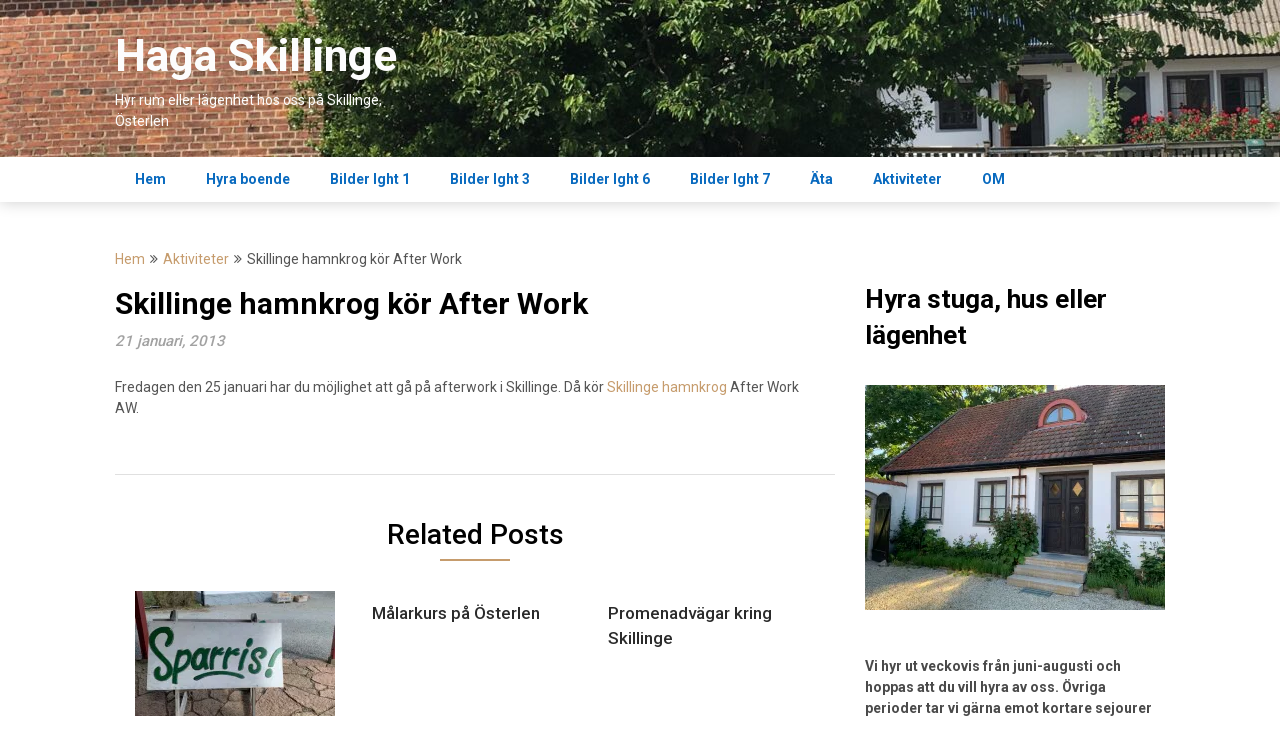

--- FILE ---
content_type: text/html; charset=UTF-8
request_url: http://hagaskillinge.se/2013/skillinge-hamnkrog-kor-after-work/
body_size: 17096
content:
<!DOCTYPE html>
<html lang="sv-SE">
<head>
	<meta charset="UTF-8">
	<meta name="viewport" content="width=device-width, initial-scale=1">
	<link rel="profile" href="http://gmpg.org/xfn/11">
	<link rel="pingback" href="http://hagaskillinge.se/xmlrpc.php">
	<title>Skillinge hamnkrog kör After Work &#8211; Haga Skillinge</title>
<meta name='robots' content='max-image-preview:large' />
<link rel='dns-prefetch' href='//stats.wp.com' />
<link rel='dns-prefetch' href='//fonts.googleapis.com' />
<link rel='dns-prefetch' href='//www.googletagmanager.com' />
<link rel='preconnect' href='//i0.wp.com' />
<link rel='preconnect' href='//c0.wp.com' />
<link rel="alternate" type="application/rss+xml" title="Haga Skillinge &raquo; Webbflöde" href="https://hagaskillinge.se/feed/" />
<link rel="alternate" type="application/rss+xml" title="Haga Skillinge &raquo; Kommentarsflöde" href="https://hagaskillinge.se/comments/feed/" />
<link rel="alternate" title="oEmbed (JSON)" type="application/json+oembed" href="https://hagaskillinge.se/wp-json/oembed/1.0/embed?url=https%3A%2F%2Fhagaskillinge.se%2F2013%2Fskillinge-hamnkrog-kor-after-work%2F" />
<link rel="alternate" title="oEmbed (XML)" type="text/xml+oembed" href="https://hagaskillinge.se/wp-json/oembed/1.0/embed?url=https%3A%2F%2Fhagaskillinge.se%2F2013%2Fskillinge-hamnkrog-kor-after-work%2F&#038;format=xml" />
<style id='wp-img-auto-sizes-contain-inline-css' type='text/css'>
img:is([sizes=auto i],[sizes^="auto," i]){contain-intrinsic-size:3000px 1500px}
/*# sourceURL=wp-img-auto-sizes-contain-inline-css */
</style>
<style id='wp-emoji-styles-inline-css' type='text/css'>

	img.wp-smiley, img.emoji {
		display: inline !important;
		border: none !important;
		box-shadow: none !important;
		height: 1em !important;
		width: 1em !important;
		margin: 0 0.07em !important;
		vertical-align: -0.1em !important;
		background: none !important;
		padding: 0 !important;
	}
/*# sourceURL=wp-emoji-styles-inline-css */
</style>
<style id='wp-block-library-inline-css' type='text/css'>
:root{--wp-block-synced-color:#7a00df;--wp-block-synced-color--rgb:122,0,223;--wp-bound-block-color:var(--wp-block-synced-color);--wp-editor-canvas-background:#ddd;--wp-admin-theme-color:#007cba;--wp-admin-theme-color--rgb:0,124,186;--wp-admin-theme-color-darker-10:#006ba1;--wp-admin-theme-color-darker-10--rgb:0,107,160.5;--wp-admin-theme-color-darker-20:#005a87;--wp-admin-theme-color-darker-20--rgb:0,90,135;--wp-admin-border-width-focus:2px}@media (min-resolution:192dpi){:root{--wp-admin-border-width-focus:1.5px}}.wp-element-button{cursor:pointer}:root .has-very-light-gray-background-color{background-color:#eee}:root .has-very-dark-gray-background-color{background-color:#313131}:root .has-very-light-gray-color{color:#eee}:root .has-very-dark-gray-color{color:#313131}:root .has-vivid-green-cyan-to-vivid-cyan-blue-gradient-background{background:linear-gradient(135deg,#00d084,#0693e3)}:root .has-purple-crush-gradient-background{background:linear-gradient(135deg,#34e2e4,#4721fb 50%,#ab1dfe)}:root .has-hazy-dawn-gradient-background{background:linear-gradient(135deg,#faaca8,#dad0ec)}:root .has-subdued-olive-gradient-background{background:linear-gradient(135deg,#fafae1,#67a671)}:root .has-atomic-cream-gradient-background{background:linear-gradient(135deg,#fdd79a,#004a59)}:root .has-nightshade-gradient-background{background:linear-gradient(135deg,#330968,#31cdcf)}:root .has-midnight-gradient-background{background:linear-gradient(135deg,#020381,#2874fc)}:root{--wp--preset--font-size--normal:16px;--wp--preset--font-size--huge:42px}.has-regular-font-size{font-size:1em}.has-larger-font-size{font-size:2.625em}.has-normal-font-size{font-size:var(--wp--preset--font-size--normal)}.has-huge-font-size{font-size:var(--wp--preset--font-size--huge)}.has-text-align-center{text-align:center}.has-text-align-left{text-align:left}.has-text-align-right{text-align:right}.has-fit-text{white-space:nowrap!important}#end-resizable-editor-section{display:none}.aligncenter{clear:both}.items-justified-left{justify-content:flex-start}.items-justified-center{justify-content:center}.items-justified-right{justify-content:flex-end}.items-justified-space-between{justify-content:space-between}.screen-reader-text{border:0;clip-path:inset(50%);height:1px;margin:-1px;overflow:hidden;padding:0;position:absolute;width:1px;word-wrap:normal!important}.screen-reader-text:focus{background-color:#ddd;clip-path:none;color:#444;display:block;font-size:1em;height:auto;left:5px;line-height:normal;padding:15px 23px 14px;text-decoration:none;top:5px;width:auto;z-index:100000}html :where(.has-border-color){border-style:solid}html :where([style*=border-top-color]){border-top-style:solid}html :where([style*=border-right-color]){border-right-style:solid}html :where([style*=border-bottom-color]){border-bottom-style:solid}html :where([style*=border-left-color]){border-left-style:solid}html :where([style*=border-width]){border-style:solid}html :where([style*=border-top-width]){border-top-style:solid}html :where([style*=border-right-width]){border-right-style:solid}html :where([style*=border-bottom-width]){border-bottom-style:solid}html :where([style*=border-left-width]){border-left-style:solid}html :where(img[class*=wp-image-]){height:auto;max-width:100%}:where(figure){margin:0 0 1em}html :where(.is-position-sticky){--wp-admin--admin-bar--position-offset:var(--wp-admin--admin-bar--height,0px)}@media screen and (max-width:600px){html :where(.is-position-sticky){--wp-admin--admin-bar--position-offset:0px}}

/*# sourceURL=wp-block-library-inline-css */
</style><style id='wp-block-heading-inline-css' type='text/css'>
h1:where(.wp-block-heading).has-background,h2:where(.wp-block-heading).has-background,h3:where(.wp-block-heading).has-background,h4:where(.wp-block-heading).has-background,h5:where(.wp-block-heading).has-background,h6:where(.wp-block-heading).has-background{padding:1.25em 2.375em}h1.has-text-align-left[style*=writing-mode]:where([style*=vertical-lr]),h1.has-text-align-right[style*=writing-mode]:where([style*=vertical-rl]),h2.has-text-align-left[style*=writing-mode]:where([style*=vertical-lr]),h2.has-text-align-right[style*=writing-mode]:where([style*=vertical-rl]),h3.has-text-align-left[style*=writing-mode]:where([style*=vertical-lr]),h3.has-text-align-right[style*=writing-mode]:where([style*=vertical-rl]),h4.has-text-align-left[style*=writing-mode]:where([style*=vertical-lr]),h4.has-text-align-right[style*=writing-mode]:where([style*=vertical-rl]),h5.has-text-align-left[style*=writing-mode]:where([style*=vertical-lr]),h5.has-text-align-right[style*=writing-mode]:where([style*=vertical-rl]),h6.has-text-align-left[style*=writing-mode]:where([style*=vertical-lr]),h6.has-text-align-right[style*=writing-mode]:where([style*=vertical-rl]){rotate:180deg}
/*# sourceURL=https://c0.wp.com/c/6.9/wp-includes/blocks/heading/style.min.css */
</style>
<style id='wp-block-image-inline-css' type='text/css'>
.wp-block-image>a,.wp-block-image>figure>a{display:inline-block}.wp-block-image img{box-sizing:border-box;height:auto;max-width:100%;vertical-align:bottom}@media not (prefers-reduced-motion){.wp-block-image img.hide{visibility:hidden}.wp-block-image img.show{animation:show-content-image .4s}}.wp-block-image[style*=border-radius] img,.wp-block-image[style*=border-radius]>a{border-radius:inherit}.wp-block-image.has-custom-border img{box-sizing:border-box}.wp-block-image.aligncenter{text-align:center}.wp-block-image.alignfull>a,.wp-block-image.alignwide>a{width:100%}.wp-block-image.alignfull img,.wp-block-image.alignwide img{height:auto;width:100%}.wp-block-image .aligncenter,.wp-block-image .alignleft,.wp-block-image .alignright,.wp-block-image.aligncenter,.wp-block-image.alignleft,.wp-block-image.alignright{display:table}.wp-block-image .aligncenter>figcaption,.wp-block-image .alignleft>figcaption,.wp-block-image .alignright>figcaption,.wp-block-image.aligncenter>figcaption,.wp-block-image.alignleft>figcaption,.wp-block-image.alignright>figcaption{caption-side:bottom;display:table-caption}.wp-block-image .alignleft{float:left;margin:.5em 1em .5em 0}.wp-block-image .alignright{float:right;margin:.5em 0 .5em 1em}.wp-block-image .aligncenter{margin-left:auto;margin-right:auto}.wp-block-image :where(figcaption){margin-bottom:1em;margin-top:.5em}.wp-block-image.is-style-circle-mask img{border-radius:9999px}@supports ((-webkit-mask-image:none) or (mask-image:none)) or (-webkit-mask-image:none){.wp-block-image.is-style-circle-mask img{border-radius:0;-webkit-mask-image:url('data:image/svg+xml;utf8,<svg viewBox="0 0 100 100" xmlns="http://www.w3.org/2000/svg"><circle cx="50" cy="50" r="50"/></svg>');mask-image:url('data:image/svg+xml;utf8,<svg viewBox="0 0 100 100" xmlns="http://www.w3.org/2000/svg"><circle cx="50" cy="50" r="50"/></svg>');mask-mode:alpha;-webkit-mask-position:center;mask-position:center;-webkit-mask-repeat:no-repeat;mask-repeat:no-repeat;-webkit-mask-size:contain;mask-size:contain}}:root :where(.wp-block-image.is-style-rounded img,.wp-block-image .is-style-rounded img){border-radius:9999px}.wp-block-image figure{margin:0}.wp-lightbox-container{display:flex;flex-direction:column;position:relative}.wp-lightbox-container img{cursor:zoom-in}.wp-lightbox-container img:hover+button{opacity:1}.wp-lightbox-container button{align-items:center;backdrop-filter:blur(16px) saturate(180%);background-color:#5a5a5a40;border:none;border-radius:4px;cursor:zoom-in;display:flex;height:20px;justify-content:center;opacity:0;padding:0;position:absolute;right:16px;text-align:center;top:16px;width:20px;z-index:100}@media not (prefers-reduced-motion){.wp-lightbox-container button{transition:opacity .2s ease}}.wp-lightbox-container button:focus-visible{outline:3px auto #5a5a5a40;outline:3px auto -webkit-focus-ring-color;outline-offset:3px}.wp-lightbox-container button:hover{cursor:pointer;opacity:1}.wp-lightbox-container button:focus{opacity:1}.wp-lightbox-container button:focus,.wp-lightbox-container button:hover,.wp-lightbox-container button:not(:hover):not(:active):not(.has-background){background-color:#5a5a5a40;border:none}.wp-lightbox-overlay{box-sizing:border-box;cursor:zoom-out;height:100vh;left:0;overflow:hidden;position:fixed;top:0;visibility:hidden;width:100%;z-index:100000}.wp-lightbox-overlay .close-button{align-items:center;cursor:pointer;display:flex;justify-content:center;min-height:40px;min-width:40px;padding:0;position:absolute;right:calc(env(safe-area-inset-right) + 16px);top:calc(env(safe-area-inset-top) + 16px);z-index:5000000}.wp-lightbox-overlay .close-button:focus,.wp-lightbox-overlay .close-button:hover,.wp-lightbox-overlay .close-button:not(:hover):not(:active):not(.has-background){background:none;border:none}.wp-lightbox-overlay .lightbox-image-container{height:var(--wp--lightbox-container-height);left:50%;overflow:hidden;position:absolute;top:50%;transform:translate(-50%,-50%);transform-origin:top left;width:var(--wp--lightbox-container-width);z-index:9999999999}.wp-lightbox-overlay .wp-block-image{align-items:center;box-sizing:border-box;display:flex;height:100%;justify-content:center;margin:0;position:relative;transform-origin:0 0;width:100%;z-index:3000000}.wp-lightbox-overlay .wp-block-image img{height:var(--wp--lightbox-image-height);min-height:var(--wp--lightbox-image-height);min-width:var(--wp--lightbox-image-width);width:var(--wp--lightbox-image-width)}.wp-lightbox-overlay .wp-block-image figcaption{display:none}.wp-lightbox-overlay button{background:none;border:none}.wp-lightbox-overlay .scrim{background-color:#fff;height:100%;opacity:.9;position:absolute;width:100%;z-index:2000000}.wp-lightbox-overlay.active{visibility:visible}@media not (prefers-reduced-motion){.wp-lightbox-overlay.active{animation:turn-on-visibility .25s both}.wp-lightbox-overlay.active img{animation:turn-on-visibility .35s both}.wp-lightbox-overlay.show-closing-animation:not(.active){animation:turn-off-visibility .35s both}.wp-lightbox-overlay.show-closing-animation:not(.active) img{animation:turn-off-visibility .25s both}.wp-lightbox-overlay.zoom.active{animation:none;opacity:1;visibility:visible}.wp-lightbox-overlay.zoom.active .lightbox-image-container{animation:lightbox-zoom-in .4s}.wp-lightbox-overlay.zoom.active .lightbox-image-container img{animation:none}.wp-lightbox-overlay.zoom.active .scrim{animation:turn-on-visibility .4s forwards}.wp-lightbox-overlay.zoom.show-closing-animation:not(.active){animation:none}.wp-lightbox-overlay.zoom.show-closing-animation:not(.active) .lightbox-image-container{animation:lightbox-zoom-out .4s}.wp-lightbox-overlay.zoom.show-closing-animation:not(.active) .lightbox-image-container img{animation:none}.wp-lightbox-overlay.zoom.show-closing-animation:not(.active) .scrim{animation:turn-off-visibility .4s forwards}}@keyframes show-content-image{0%{visibility:hidden}99%{visibility:hidden}to{visibility:visible}}@keyframes turn-on-visibility{0%{opacity:0}to{opacity:1}}@keyframes turn-off-visibility{0%{opacity:1;visibility:visible}99%{opacity:0;visibility:visible}to{opacity:0;visibility:hidden}}@keyframes lightbox-zoom-in{0%{transform:translate(calc((-100vw + var(--wp--lightbox-scrollbar-width))/2 + var(--wp--lightbox-initial-left-position)),calc(-50vh + var(--wp--lightbox-initial-top-position))) scale(var(--wp--lightbox-scale))}to{transform:translate(-50%,-50%) scale(1)}}@keyframes lightbox-zoom-out{0%{transform:translate(-50%,-50%) scale(1);visibility:visible}99%{visibility:visible}to{transform:translate(calc((-100vw + var(--wp--lightbox-scrollbar-width))/2 + var(--wp--lightbox-initial-left-position)),calc(-50vh + var(--wp--lightbox-initial-top-position))) scale(var(--wp--lightbox-scale));visibility:hidden}}
/*# sourceURL=https://c0.wp.com/c/6.9/wp-includes/blocks/image/style.min.css */
</style>
<style id='wp-block-paragraph-inline-css' type='text/css'>
.is-small-text{font-size:.875em}.is-regular-text{font-size:1em}.is-large-text{font-size:2.25em}.is-larger-text{font-size:3em}.has-drop-cap:not(:focus):first-letter{float:left;font-size:8.4em;font-style:normal;font-weight:100;line-height:.68;margin:.05em .1em 0 0;text-transform:uppercase}body.rtl .has-drop-cap:not(:focus):first-letter{float:none;margin-left:.1em}p.has-drop-cap.has-background{overflow:hidden}:root :where(p.has-background){padding:1.25em 2.375em}:where(p.has-text-color:not(.has-link-color)) a{color:inherit}p.has-text-align-left[style*="writing-mode:vertical-lr"],p.has-text-align-right[style*="writing-mode:vertical-rl"]{rotate:180deg}
/*# sourceURL=https://c0.wp.com/c/6.9/wp-includes/blocks/paragraph/style.min.css */
</style>
<style id='global-styles-inline-css' type='text/css'>
:root{--wp--preset--aspect-ratio--square: 1;--wp--preset--aspect-ratio--4-3: 4/3;--wp--preset--aspect-ratio--3-4: 3/4;--wp--preset--aspect-ratio--3-2: 3/2;--wp--preset--aspect-ratio--2-3: 2/3;--wp--preset--aspect-ratio--16-9: 16/9;--wp--preset--aspect-ratio--9-16: 9/16;--wp--preset--color--black: #000000;--wp--preset--color--cyan-bluish-gray: #abb8c3;--wp--preset--color--white: #ffffff;--wp--preset--color--pale-pink: #f78da7;--wp--preset--color--vivid-red: #cf2e2e;--wp--preset--color--luminous-vivid-orange: #ff6900;--wp--preset--color--luminous-vivid-amber: #fcb900;--wp--preset--color--light-green-cyan: #7bdcb5;--wp--preset--color--vivid-green-cyan: #00d084;--wp--preset--color--pale-cyan-blue: #8ed1fc;--wp--preset--color--vivid-cyan-blue: #0693e3;--wp--preset--color--vivid-purple: #9b51e0;--wp--preset--gradient--vivid-cyan-blue-to-vivid-purple: linear-gradient(135deg,rgb(6,147,227) 0%,rgb(155,81,224) 100%);--wp--preset--gradient--light-green-cyan-to-vivid-green-cyan: linear-gradient(135deg,rgb(122,220,180) 0%,rgb(0,208,130) 100%);--wp--preset--gradient--luminous-vivid-amber-to-luminous-vivid-orange: linear-gradient(135deg,rgb(252,185,0) 0%,rgb(255,105,0) 100%);--wp--preset--gradient--luminous-vivid-orange-to-vivid-red: linear-gradient(135deg,rgb(255,105,0) 0%,rgb(207,46,46) 100%);--wp--preset--gradient--very-light-gray-to-cyan-bluish-gray: linear-gradient(135deg,rgb(238,238,238) 0%,rgb(169,184,195) 100%);--wp--preset--gradient--cool-to-warm-spectrum: linear-gradient(135deg,rgb(74,234,220) 0%,rgb(151,120,209) 20%,rgb(207,42,186) 40%,rgb(238,44,130) 60%,rgb(251,105,98) 80%,rgb(254,248,76) 100%);--wp--preset--gradient--blush-light-purple: linear-gradient(135deg,rgb(255,206,236) 0%,rgb(152,150,240) 100%);--wp--preset--gradient--blush-bordeaux: linear-gradient(135deg,rgb(254,205,165) 0%,rgb(254,45,45) 50%,rgb(107,0,62) 100%);--wp--preset--gradient--luminous-dusk: linear-gradient(135deg,rgb(255,203,112) 0%,rgb(199,81,192) 50%,rgb(65,88,208) 100%);--wp--preset--gradient--pale-ocean: linear-gradient(135deg,rgb(255,245,203) 0%,rgb(182,227,212) 50%,rgb(51,167,181) 100%);--wp--preset--gradient--electric-grass: linear-gradient(135deg,rgb(202,248,128) 0%,rgb(113,206,126) 100%);--wp--preset--gradient--midnight: linear-gradient(135deg,rgb(2,3,129) 0%,rgb(40,116,252) 100%);--wp--preset--font-size--small: 13px;--wp--preset--font-size--medium: 20px;--wp--preset--font-size--large: 36px;--wp--preset--font-size--x-large: 42px;--wp--preset--spacing--20: 0.44rem;--wp--preset--spacing--30: 0.67rem;--wp--preset--spacing--40: 1rem;--wp--preset--spacing--50: 1.5rem;--wp--preset--spacing--60: 2.25rem;--wp--preset--spacing--70: 3.38rem;--wp--preset--spacing--80: 5.06rem;--wp--preset--shadow--natural: 6px 6px 9px rgba(0, 0, 0, 0.2);--wp--preset--shadow--deep: 12px 12px 50px rgba(0, 0, 0, 0.4);--wp--preset--shadow--sharp: 6px 6px 0px rgba(0, 0, 0, 0.2);--wp--preset--shadow--outlined: 6px 6px 0px -3px rgb(255, 255, 255), 6px 6px rgb(0, 0, 0);--wp--preset--shadow--crisp: 6px 6px 0px rgb(0, 0, 0);}:where(.is-layout-flex){gap: 0.5em;}:where(.is-layout-grid){gap: 0.5em;}body .is-layout-flex{display: flex;}.is-layout-flex{flex-wrap: wrap;align-items: center;}.is-layout-flex > :is(*, div){margin: 0;}body .is-layout-grid{display: grid;}.is-layout-grid > :is(*, div){margin: 0;}:where(.wp-block-columns.is-layout-flex){gap: 2em;}:where(.wp-block-columns.is-layout-grid){gap: 2em;}:where(.wp-block-post-template.is-layout-flex){gap: 1.25em;}:where(.wp-block-post-template.is-layout-grid){gap: 1.25em;}.has-black-color{color: var(--wp--preset--color--black) !important;}.has-cyan-bluish-gray-color{color: var(--wp--preset--color--cyan-bluish-gray) !important;}.has-white-color{color: var(--wp--preset--color--white) !important;}.has-pale-pink-color{color: var(--wp--preset--color--pale-pink) !important;}.has-vivid-red-color{color: var(--wp--preset--color--vivid-red) !important;}.has-luminous-vivid-orange-color{color: var(--wp--preset--color--luminous-vivid-orange) !important;}.has-luminous-vivid-amber-color{color: var(--wp--preset--color--luminous-vivid-amber) !important;}.has-light-green-cyan-color{color: var(--wp--preset--color--light-green-cyan) !important;}.has-vivid-green-cyan-color{color: var(--wp--preset--color--vivid-green-cyan) !important;}.has-pale-cyan-blue-color{color: var(--wp--preset--color--pale-cyan-blue) !important;}.has-vivid-cyan-blue-color{color: var(--wp--preset--color--vivid-cyan-blue) !important;}.has-vivid-purple-color{color: var(--wp--preset--color--vivid-purple) !important;}.has-black-background-color{background-color: var(--wp--preset--color--black) !important;}.has-cyan-bluish-gray-background-color{background-color: var(--wp--preset--color--cyan-bluish-gray) !important;}.has-white-background-color{background-color: var(--wp--preset--color--white) !important;}.has-pale-pink-background-color{background-color: var(--wp--preset--color--pale-pink) !important;}.has-vivid-red-background-color{background-color: var(--wp--preset--color--vivid-red) !important;}.has-luminous-vivid-orange-background-color{background-color: var(--wp--preset--color--luminous-vivid-orange) !important;}.has-luminous-vivid-amber-background-color{background-color: var(--wp--preset--color--luminous-vivid-amber) !important;}.has-light-green-cyan-background-color{background-color: var(--wp--preset--color--light-green-cyan) !important;}.has-vivid-green-cyan-background-color{background-color: var(--wp--preset--color--vivid-green-cyan) !important;}.has-pale-cyan-blue-background-color{background-color: var(--wp--preset--color--pale-cyan-blue) !important;}.has-vivid-cyan-blue-background-color{background-color: var(--wp--preset--color--vivid-cyan-blue) !important;}.has-vivid-purple-background-color{background-color: var(--wp--preset--color--vivid-purple) !important;}.has-black-border-color{border-color: var(--wp--preset--color--black) !important;}.has-cyan-bluish-gray-border-color{border-color: var(--wp--preset--color--cyan-bluish-gray) !important;}.has-white-border-color{border-color: var(--wp--preset--color--white) !important;}.has-pale-pink-border-color{border-color: var(--wp--preset--color--pale-pink) !important;}.has-vivid-red-border-color{border-color: var(--wp--preset--color--vivid-red) !important;}.has-luminous-vivid-orange-border-color{border-color: var(--wp--preset--color--luminous-vivid-orange) !important;}.has-luminous-vivid-amber-border-color{border-color: var(--wp--preset--color--luminous-vivid-amber) !important;}.has-light-green-cyan-border-color{border-color: var(--wp--preset--color--light-green-cyan) !important;}.has-vivid-green-cyan-border-color{border-color: var(--wp--preset--color--vivid-green-cyan) !important;}.has-pale-cyan-blue-border-color{border-color: var(--wp--preset--color--pale-cyan-blue) !important;}.has-vivid-cyan-blue-border-color{border-color: var(--wp--preset--color--vivid-cyan-blue) !important;}.has-vivid-purple-border-color{border-color: var(--wp--preset--color--vivid-purple) !important;}.has-vivid-cyan-blue-to-vivid-purple-gradient-background{background: var(--wp--preset--gradient--vivid-cyan-blue-to-vivid-purple) !important;}.has-light-green-cyan-to-vivid-green-cyan-gradient-background{background: var(--wp--preset--gradient--light-green-cyan-to-vivid-green-cyan) !important;}.has-luminous-vivid-amber-to-luminous-vivid-orange-gradient-background{background: var(--wp--preset--gradient--luminous-vivid-amber-to-luminous-vivid-orange) !important;}.has-luminous-vivid-orange-to-vivid-red-gradient-background{background: var(--wp--preset--gradient--luminous-vivid-orange-to-vivid-red) !important;}.has-very-light-gray-to-cyan-bluish-gray-gradient-background{background: var(--wp--preset--gradient--very-light-gray-to-cyan-bluish-gray) !important;}.has-cool-to-warm-spectrum-gradient-background{background: var(--wp--preset--gradient--cool-to-warm-spectrum) !important;}.has-blush-light-purple-gradient-background{background: var(--wp--preset--gradient--blush-light-purple) !important;}.has-blush-bordeaux-gradient-background{background: var(--wp--preset--gradient--blush-bordeaux) !important;}.has-luminous-dusk-gradient-background{background: var(--wp--preset--gradient--luminous-dusk) !important;}.has-pale-ocean-gradient-background{background: var(--wp--preset--gradient--pale-ocean) !important;}.has-electric-grass-gradient-background{background: var(--wp--preset--gradient--electric-grass) !important;}.has-midnight-gradient-background{background: var(--wp--preset--gradient--midnight) !important;}.has-small-font-size{font-size: var(--wp--preset--font-size--small) !important;}.has-medium-font-size{font-size: var(--wp--preset--font-size--medium) !important;}.has-large-font-size{font-size: var(--wp--preset--font-size--large) !important;}.has-x-large-font-size{font-size: var(--wp--preset--font-size--x-large) !important;}
/*# sourceURL=global-styles-inline-css */
</style>

<style id='classic-theme-styles-inline-css' type='text/css'>
/*! This file is auto-generated */
.wp-block-button__link{color:#fff;background-color:#32373c;border-radius:9999px;box-shadow:none;text-decoration:none;padding:calc(.667em + 2px) calc(1.333em + 2px);font-size:1.125em}.wp-block-file__button{background:#32373c;color:#fff;text-decoration:none}
/*# sourceURL=/wp-includes/css/classic-themes.min.css */
</style>
<link rel='stylesheet' id='feather-magazine-style-css' href='http://hagaskillinge.se/wp-content/themes/feather-magazine/style.css?ver=6.9' type='text/css' media='all' />
<link rel='stylesheet' id='feather-magazine-fonts-css' href='//fonts.googleapis.com/css?family=Roboto%3A400%2C500%2C700%2C900' type='text/css' media='all' />
<script type="text/javascript" src="https://c0.wp.com/c/6.9/wp-includes/js/jquery/jquery.min.js" id="jquery-core-js"></script>
<script type="text/javascript" src="https://c0.wp.com/c/6.9/wp-includes/js/jquery/jquery-migrate.min.js" id="jquery-migrate-js"></script>
<script type="text/javascript" src="http://hagaskillinge.se/wp-content/plugins/google-analyticator/external-tracking.min.js?ver=6.5.7" id="ga-external-tracking-js"></script>
<link rel="https://api.w.org/" href="https://hagaskillinge.se/wp-json/" /><link rel="alternate" title="JSON" type="application/json" href="https://hagaskillinge.se/wp-json/wp/v2/posts/1743" /><link rel="EditURI" type="application/rsd+xml" title="RSD" href="https://hagaskillinge.se/xmlrpc.php?rsd" />
<meta name="generator" content="WordPress 6.9" />
<link rel="canonical" href="https://hagaskillinge.se/2013/skillinge-hamnkrog-kor-after-work/" />
<link rel='shortlink' href='https://hagaskillinge.se/?p=1743' />
<meta name="generator" content="Site Kit by Google 1.166.0" /><script async="" data-form-id="96ec24009178ff75" src="https://secured.sirvoy.com/widget/sirvoy.js" data-lang="sv"></script>	<style>img#wpstats{display:none}</style>
		        <style type="text/css">
        .total-comments span:after, span.sticky-post, .nav-previous a:hover, .nav-next a:hover, #commentform input#submit, #searchform input[type='submit'], .home_menu_item, .currenttext, .pagination a:hover, .readMore a, .feathermagazine-subscribe input[type='submit'], .pagination .current, .woocommerce nav.woocommerce-pagination ul li a:focus, .woocommerce nav.woocommerce-pagination ul li a:hover, .woocommerce nav.woocommerce-pagination ul li span.current, .woocommerce-product-search input[type="submit"], .woocommerce a.button, .woocommerce-page a.button, .woocommerce button.button, .woocommerce-page button.button, .woocommerce input.button, .woocommerce-page input.button, .woocommerce #respond input#submit, .woocommerce-page #respond input#submit, .woocommerce #content input.button, .woocommerce-page #content input.button, #sidebars h3.widget-title:after, .postauthor h4:after, .related-posts h3:after, .archive .postsby span:after, .comment-respond h4:after { background-color: ; }
        #tabber .inside li .meta b,footer .widget li a:hover,.fn a,.reply a,#tabber .inside li div.info .entry-title a:hover, #navigation ul ul a:hover,.single_post a, a:hover, .sidebar.c-4-12 .textwidget a, #site-footer .textwidget a, #commentform a, #tabber .inside li a, .copyrights a:hover, a, .sidebar.c-4-12 a:hover, .top a:hover, footer .tagcloud a:hover,.sticky-text{ color: ; }
        .corner { border-color: transparent transparent ; transparent;}
        #navigation ul li.current-menu-item a, .woocommerce nav.woocommerce-pagination ul li span.current, .woocommerce-page nav.woocommerce-pagination ul li span.current, .woocommerce #content nav.woocommerce-pagination ul li span.current, .woocommerce-page #content nav.woocommerce-pagination ul li span.current, .woocommerce nav.woocommerce-pagination ul li a:hover, .woocommerce-page nav.woocommerce-pagination ul li a:hover, .woocommerce #content nav.woocommerce-pagination ul li a:hover, .woocommerce-page #content nav.woocommerce-pagination ul li a:hover, .woocommerce nav.woocommerce-pagination ul li a:focus, .woocommerce-page nav.woocommerce-pagination ul li a:focus, .woocommerce #content nav.woocommerce-pagination ul li a:focus, .woocommerce-page #content nav.woocommerce-pagination ul li a:focus, .pagination .current, .tagcloud a { border-color: ; }
        #site-header { background-color: #dd9933 !important; }
        .primary-navigation, #navigation ul ul li, #navigation.mobile-menu-wrapper { background-color: ; }
        a#pull, #navigation .menu a, #navigation .menu a:hover, #navigation .menu .fa > a, #navigation .menu .fa > a, #navigation .toggle-caret { color: #096abf }
        #sidebars .widget h3, #sidebars .widget h3 a, #sidebars h3 { color: ; }
        #sidebars .widget a, #sidebars a, #sidebars li a { color: ; }
        #sidebars .widget, #sidebars, #sidebars .widget li { color: ; }
        .post.excerpt .post-content, .pagination a, .pagination2, .pagination .dots { color: ; }
        .post.excerpt h2.title a { color: ; }
        .pagination a, .pagination2, .pagination .dots { border-color: ; }
        span.entry-meta{ color: ; }
        .article h1, .article h2, .article h3, .article h4, .article h5, .article h6, .total-comments, .article th{ color: ; }
        .article, .article p, .related-posts .title, .breadcrumb, .article #commentform textarea  { color: ; }
        .article a, .breadcrumb a, #commentform a { color: ; }
        #commentform input#submit, #commentform input#submit:hover{ background: ; }
        .post-date-feather, .comment time { color: ; }
        .footer-widgets #searchform input[type='submit'],  .footer-widgets #searchform input[type='submit']:hover{ background: ; }
        .footer-widgets h3:after{ background: ; }
        .footer-widgets h3{ color: ; }
        .footer-widgets .widget li, .footer-widgets .widget, #copyright-note{ color: ; }
        footer .widget a, #copyright-note a, #copyright-note a:hover, footer .widget a:hover, footer .widget li a:hover{ color: ; }
        </style>
        	<style type="text/css">
		#site-header {
			background-image: url(http://media.hagaskillinge.se/2019/08/cropped-IMG_3893-1.jpg) !important;
		    background-size: cover;
		}

		.site-branding .site-title,
	.site-branding .site-description,
	.site-branding .site-title a,
	.site-branding .site-title a:hover {
		color: #fcfcfc;
	}
	.site-branding .site-title:after {
		background: #fcfcfc;
	}
		</style>
	<link rel="icon" href="https://i0.wp.com/media.hagaskillinge.se/2023/02/logga-hagaskillinge.jpg?fit=32%2C32" sizes="32x32" />
<link rel="icon" href="https://i0.wp.com/media.hagaskillinge.se/2023/02/logga-hagaskillinge.jpg?fit=180%2C180" sizes="192x192" />
<link rel="apple-touch-icon" href="https://i0.wp.com/media.hagaskillinge.se/2023/02/logga-hagaskillinge.jpg?fit=180%2C180" />
<meta name="msapplication-TileImage" content="https://i0.wp.com/media.hagaskillinge.se/2023/02/logga-hagaskillinge.jpg?fit=180%2C180" />
<!-- Google Analytics Tracking by Google Analyticator 6.5.7 -->
<script type="text/javascript">
    var analyticsFileTypes = [];
    var analyticsSnippet = 'enabled';
    var analyticsEventTracking = 'enabled';
</script>
<script type="text/javascript">
	var _gaq = _gaq || [];
  
	_gaq.push(['_setAccount', 'UA-XXXXXXXX-X']);
    _gaq.push(['_addDevId', 'i9k95']); // Google Analyticator App ID with Google
	_gaq.push(['_trackPageview']);

	(function() {
		var ga = document.createElement('script'); ga.type = 'text/javascript'; ga.async = true;
		                ga.src = ('https:' == document.location.protocol ? 'https://ssl' : 'http://www') + '.google-analytics.com/ga.js';
		                var s = document.getElementsByTagName('script')[0]; s.parentNode.insertBefore(ga, s);
	})();
</script>
</head>

<body class="wp-singular post-template-default single single-post postid-1743 single-format-standard wp-theme-feather-magazine">
	    <div class="main-container">
		<a class="skip-link screen-reader-text" href="#content">Hoppa till innehåll</a>
		<header id="site-header" role="banner">
			<div class="container clear">
				<div class="site-branding">
																	    <h2 id="logo" class="site-title" itemprop="headline">
								<a href="https://hagaskillinge.se">Haga Skillinge</a>
							</h2><!-- END #logo -->
							<div class="site-description">Hyr rum eller lägenhet hos oss på Skillinge, Österlen</div>
															</div><!-- .site-branding -->
							</div>
			<div class="primary-navigation">
				<a href="#" id="pull" class="toggle-mobile-menu">Meny</a>
				<div class="container clear">
					<nav id="navigation" class="primary-navigation mobile-menu-wrapper" role="navigation">
													<ul id="menu-start" class="menu clearfix"><li id="menu-item-2638" class="menu-item menu-item-type-custom menu-item-object-custom menu-item-2638"><a href="http://hagaskillinge.se">Hem</a></li>
<li id="menu-item-2642" class="menu-item menu-item-type-post_type menu-item-object-page menu-item-2642"><a href="https://hagaskillinge.se/hyra-boende/">Hyra boende</a></li>
<li id="menu-item-3329" class="menu-item menu-item-type-post_type menu-item-object-page menu-item-3329"><a href="https://hagaskillinge.se/bilder-lght-1/">Bilder lght 1</a></li>
<li id="menu-item-2640" class="menu-item menu-item-type-post_type menu-item-object-page menu-item-2640"><a href="https://hagaskillinge.se/lagenhet-3/">Bilder lght 3</a></li>
<li id="menu-item-3768" class="menu-item menu-item-type-post_type menu-item-object-page menu-item-3768"><a href="https://hagaskillinge.se/bilder-lght-6/">Bilder lght 6</a></li>
<li id="menu-item-3442" class="menu-item menu-item-type-post_type menu-item-object-page menu-item-3442"><a href="https://hagaskillinge.se/bilder-lght-7/">Bilder lght 7</a></li>
<li id="menu-item-3056" class="menu-item menu-item-type-post_type menu-item-object-page menu-item-3056"><a href="https://hagaskillinge.se/ata-och-fika/">Äta</a></li>
<li id="menu-item-3095" class="menu-item menu-item-type-post_type menu-item-object-page menu-item-3095"><a href="https://hagaskillinge.se/aktiviteter-i-och-runt-skillinge/">Aktiviteter</a></li>
<li id="menu-item-2641" class="menu-item menu-item-type-post_type menu-item-object-page menu-item-2641"><a href="https://hagaskillinge.se/kontakta-oss/">OM</a></li>
</ul>											</nav><!-- #site-navigation -->
				</div>
			</div>
		</header><!-- #masthead -->

<div id="page" class="single">
	<div class="content">
		<!-- Start Article -->
				<div class="breadcrumb"><span class="root"><a  href="https://hagaskillinge.se">Hem</a></span><span><i class="feather-icon icon-angle-double-right"></i></span><span><a href="https://hagaskillinge.se/category/aktiviteter/" >Aktiviteter</a></span><span><i class="feather-icon icon-angle-double-right"></i></span><span><span>Skillinge hamnkrog kör After Work</span></span></div>
				<article class="article">		
						<div id="post-1743" class="post post-1743 type-post status-publish format-standard hentry category-aktiviteter category-mat-och-atbart category-skillinge">
				<div class="single_post">

					<header>

						<!-- Start Title -->
						<h1 class="title single-title">Skillinge hamnkrog kör After Work</h1>
						<!-- End Title -->
						<div class="post-date-feather">21 januari, 2013</div>

					</header>
					<!-- Start Content -->
					<div id="content" class="post-single-content box mark-links">
						<p>Fredagen den 25 januari har du möjlighet att gå på afterwork i Skillinge. Då kör <a title="Skillinge hamnkrog" href="http://skillingehamnkrog.nu/" target="_blank">Skillinge hamnkrog</a> After Work AW.</p>
																		<!-- Start Tags -->
						<div class="tags"></div>
						<!-- End Tags -->
											</div><!-- End Content -->
						
					<!-- Start Related Posts -->
					<div class="related-posts"><div class="postauthor-top"><h3>Related Posts</h3></div>								<article class="post excerpt  ">
																		<a href="https://hagaskillinge.se/2022/sparrissasong-igang/" title="Sparrissäsong igång" id="featured-thumbnail">
										<div class="featured-thumbnail">
											<img width="200" height="125" src="https://i0.wp.com/media.hagaskillinge.se/2022/04/sparrisskylt-scaled-e1649600107178.jpg?resize=200%2C125" class="attachment-feather-magazine-related size-feather-magazine-related wp-post-image" alt="" title="" decoding="async" data-attachment-id="2987" data-permalink="https://hagaskillinge.se/2022/sparrissasong-igang/sparrisskylt/" data-orig-file="https://i0.wp.com/media.hagaskillinge.se/2022/04/sparrisskylt-scaled-e1649600107178.jpg?fit=750%2C1000" data-orig-size="750,1000" data-comments-opened="1" data-image-meta="{&quot;aperture&quot;:&quot;0&quot;,&quot;credit&quot;:&quot;&quot;,&quot;camera&quot;:&quot;&quot;,&quot;caption&quot;:&quot;&quot;,&quot;created_timestamp&quot;:&quot;0&quot;,&quot;copyright&quot;:&quot;&quot;,&quot;focal_length&quot;:&quot;0&quot;,&quot;iso&quot;:&quot;0&quot;,&quot;shutter_speed&quot;:&quot;0&quot;,&quot;title&quot;:&quot;&quot;,&quot;orientation&quot;:&quot;0&quot;}" data-image-title="sparrisskylt" data-image-description="" data-image-caption="&lt;p&gt;Sparris &amp;#8211; skylt sparrisgården&lt;/p&gt;
" data-medium-file="https://i0.wp.com/media.hagaskillinge.se/2022/04/sparrisskylt-scaled-e1649600107178.jpg?fit=225%2C300" data-large-file="https://i0.wp.com/media.hagaskillinge.se/2022/04/sparrisskylt-scaled-e1649600107178.jpg?fit=678%2C904" />																					</div>
										<header>
											<h4 class="title front-view-title">Sparrissäsong igång</h4>
										</header>
									</a>
																	</article><!--.post.excerpt-->
																								<article class="post excerpt  ">
																		<a href="https://hagaskillinge.se/2012/malarkurs-pa-osterlen/" title="Målarkurs på Österlen" id="featured-thumbnail">
										
										<header>
											<h4 class="title front-view-title">Målarkurs på Österlen</h4>
										</header>
									</a>
																	</article><!--.post.excerpt-->
																								<article class="post excerpt  last">
																		<a href="https://hagaskillinge.se/2012/promenadvagar-kring-skillinge/" title="Promenadvägar kring Skillinge" id="featured-thumbnail">
										
										<header>
											<h4 class="title front-view-title">Promenadvägar kring Skillinge</h4>
										</header>
									</a>
																	</article><!--.post.excerpt-->
																</div>								<!-- End Related Posts -->
								  
																<!-- Start Author Box -->
								<div class="postauthor">
									<h4>Om författaren</h4>
									<img alt='' src='https://secure.gravatar.com/avatar/886909ef2746cd17a954d9d25c7fcc61cd0fcf75c0b8d785114f70418651ef68?s=85&#038;d=mm&#038;r=g' srcset='https://secure.gravatar.com/avatar/886909ef2746cd17a954d9d25c7fcc61cd0fcf75c0b8d785114f70418651ef68?s=170&#038;d=mm&#038;r=g 2x' class='avatar avatar-85 photo' height='85' width='85' decoding='async'/>									<h5>kinnajonsson</h5>
									<p></p>
								</div>
								<!-- End Author Box -->
								  
								
<!-- You can start editing here. -->
									</div>
						</div>
									</article>
				<!-- End Article -->
				<!-- Start Sidebar -->
				
<aside class="sidebar c-4-12">
	<div id="sidebars" class="sidebar">
		<div class="sidebar_list">
			<div id="block-4" class="widget widget_block">
<h2 class="wp-block-heading">Hyra stuga, hus eller lägenhet</h2>
</div><div id="block-22" class="widget widget_block widget_text">
<p><img loading="lazy" decoding="async" width="300" height="225" class="wp-image-3177" style="width: 300px;" src="http://media.hagaskillinge.se/2022/06/dorr-lght-2-2021-scaled.jpg" alt="Hyr sommarboende i Skillinge, Österlen" srcset="https://i0.wp.com/media.hagaskillinge.se/2022/06/dorr-lght-2-2021-scaled.jpg?w=2560 2560w, https://i0.wp.com/media.hagaskillinge.se/2022/06/dorr-lght-2-2021-scaled.jpg?resize=300%2C225 300w, https://i0.wp.com/media.hagaskillinge.se/2022/06/dorr-lght-2-2021-scaled.jpg?resize=1024%2C768 1024w, https://i0.wp.com/media.hagaskillinge.se/2022/06/dorr-lght-2-2021-scaled.jpg?resize=768%2C576 768w, https://i0.wp.com/media.hagaskillinge.se/2022/06/dorr-lght-2-2021-scaled.jpg?resize=1536%2C1152 1536w, https://i0.wp.com/media.hagaskillinge.se/2022/06/dorr-lght-2-2021-scaled.jpg?resize=2048%2C1536 2048w, https://i0.wp.com/media.hagaskillinge.se/2022/06/dorr-lght-2-2021-scaled.jpg?w=1356 1356w" sizes="auto, (max-width: 300px) 100vw, 300px" /></p>
</div><div id="block-39" class="widget widget_block widget_text">
<p><strong>Vi hyr ut veckovis från juni-augusti och hoppas att du vill hyra av oss. Övriga perioder tar vi gärna emot kortare sejourer dock helst minst två nätter med tanke på hållbarhet. </strong><br><strong>Varmt välkommen! </strong><br><br>Välkommen till vår charmiga fastighet centralt belägen i Skillinge på vackra Österlen! Här erbjuder vi flera bekväma lägenheter för uthyrning, perfekt belägna med gångavstånd till hamnen, den mysiga Skillinge hamnkrogen, mataffären och bara några kilometer från härliga stränder. <br><br>Vårt hus är det perfekta valet för en avkopplande semester eller en weekendresa året runt. Under sommarmånaderna erbjuder vi veckovis uthyrning av våra lägenheter, medan vi under resten av året är flexibla med både vecko- och nattuthyrning.<br><br>Oavsett om du är ute efter att utforska Österlens vackra natur, njuta av lokala delikatesser eller bara koppla av vid havet, så har vi det perfekta boendet för dig. Kom och låt oss vara din värd och hjälpa dig att skapa minnen för livet!<br><br><strong>LÄGENHET 1</strong> <br>Lägenheten på 140 kvadratmeter erbjuder gott om utrymme för dig och ditt sällskap. Med tre väl tilltagna sovrum finns det gott om plats för upp till sex personer att njuta av en bekväm och avkopplande vistelse.<br>I lägenheten finns ett fräscht badrum med dusch på ovanvåningen och mindre toalett med dusch i bottenplan. Det fullt utrustade köket ger dig möjlighet att laga egen mat. Köket ligger i direkt anslutning till en generös terrass med utemöbler. <br><br><br><strong>LÄGENHET 3</strong><br>Den här lägenheten är i två plan och ca 70 kvm. På ovanvåningen finns ett bekvämt sovrum med två bäddar och en trevlig del med öppen planlösning med två sängar. På ovanvåningen  På ovanvåningen finns också en liten toalett. I bottenvåningen finns ett badrum med dusch. <br>På nedre plan finns ett rymligt vardagsrum med en vacker skinmöbel, ett kök med matplats och direkt utgång till terrass i lummig trädgård och solig uteplats på skyddad innergård. <br><br><br><strong>LÄGENHET 6</strong> <br>Vår minsta och ombonade lägenhet på 35 kvadratmeter är perfekt för en avkopplande vistelse för två personer. Här finns sovalkov med två bekväma sängar, en trevlig sittyta med TV för samt en matdel och en praktisk kitchenette där du kan förbereda enkla måltider. Badrummet är fräscht inrett med dusch. En trappa ner finns utemöbler på vår grusgård.<br><br><br><strong>LÄGENHET 7</strong> <br>Vår charmiga lägenhet på 80 kvm, perfekt för tre-fyra personer. I det lugna sovrummet finner du en bekväm dubbelsäng på 140 cm, medan det öppna vardagsrummet erbjuder en stor och inbjudande säng där t ex 2 mindre barn kan sova ihop. En enklare extrasäng går att ställa in i vardagsrummet vid önskemål. Här finns också soffa, fåtöljer och TV. <br><br>I den öppna planlösningen finns en mindre köksdel för enklare matlagning och en matplats. Badrummet är fräscht och här finns dusch och toalett. <br>En trappa ner finns en terrass med utsikt över fälten och kvällssol.<br><br>Varmt välkommen att höra av dig till<br><br>Kinna Hård af Segerstad<br>Mobil: +46 70 662 09 44 <br><a href="mailto:kinnajonsson@gmail.com" data-type="mailto" data-id="mailto:kinnajonsson@gmail.com" target="_blank" rel="noreferrer noopener">kinnajonsson@gmail.com</a></p>
</div><div id="block-7" class="widget widget_block widget_media_image">
<figure class="wp-block-image size-full is-resized"><img loading="lazy" decoding="async" width="180" height="180" src="http://media.hagaskillinge.se/2023/02/logga-hagaskillinge.jpg" alt="" class="wp-image-3267" style="width:188px;height:auto" srcset="https://i0.wp.com/media.hagaskillinge.se/2023/02/logga-hagaskillinge.jpg?w=180 180w, https://i0.wp.com/media.hagaskillinge.se/2023/02/logga-hagaskillinge.jpg?resize=150%2C150 150w" sizes="auto, (max-width: 180px) 100vw, 180px" /></figure>
</div><div id="search-3" class="widget widget_search"><h3 class="widget-title"><span>Sök på sajten</span></h3><form method="get" id="searchform" class="search-form" action="https://hagaskillinge.se" _lpchecked="1">
	<fieldset>
		<input type="text" name="s" id="s" value="Sök på denna webbplats …" onblur="if (this.value == '') {this.value = 'Sök på denna webbplats …';}" onfocus="if (this.value == 'Sök på denna webbplats …') {this.value = '';}" >
		<input type="submit" value="Sök" />
	</fieldset>
</form>
</div><div id="tag_cloud-2" class="widget widget_tag_cloud"><h3 class="widget-title"><span>Kategorier</span></h3><div class="tagcloud"><a href="https://hagaskillinge.se/category/aktiviteter/" class="tag-cloud-link tag-link-156 tag-link-position-1" style="font-size: 20.537313432836pt;" aria-label="Aktiviteter (126 objekt)">Aktiviteter</a>
<a href="https://hagaskillinge.se/category/antikt/" class="tag-cloud-link tag-link-103 tag-link-position-2" style="font-size: 12.52736318408pt;" aria-label="Antikt (8 objekt)">Antikt</a>
<a href="https://hagaskillinge.se/category/bad/" class="tag-cloud-link tag-link-114 tag-link-position-3" style="font-size: 11.34328358209pt;" aria-label="Bad (5 objekt)">Bad</a>
<a href="https://hagaskillinge.se/category/badstrander/" class="tag-cloud-link tag-link-116 tag-link-position-4" style="font-size: 11.830845771144pt;" aria-label="badstränder (6 objekt)">badstränder</a>
<a href="https://hagaskillinge.se/category/bed-and-breakfast-skane/" class="tag-cloud-link tag-link-133 tag-link-position-5" style="font-size: 14.686567164179pt;" aria-label="bed and breakfast skåne (17 objekt)">bed and breakfast skåne</a>
<a href="https://hagaskillinge.se/category/bostad/" class="tag-cloud-link tag-link-132 tag-link-position-6" style="font-size: 12.875621890547pt;" aria-label="bostad (9 objekt)">bostad</a>
<a href="https://hagaskillinge.se/category/bat/" class="tag-cloud-link tag-link-145 tag-link-position-7" style="font-size: 10.089552238806pt;" aria-label="båt (3 objekt)">båt</a>
<a href="https://hagaskillinge.se/category/cafe-osterlen/" class="tag-cloud-link tag-link-117 tag-link-position-8" style="font-size: 13.432835820896pt;" aria-label="café österlen (11 objekt)">café österlen</a>
<a href="https://hagaskillinge.se/category/design/" class="tag-cloud-link tag-link-42 tag-link-position-9" style="font-size: 13.92039800995pt;" aria-label="Design (13 objekt)">Design</a>
<a href="https://hagaskillinge.se/category/dryck/" class="tag-cloud-link tag-link-200 tag-link-position-10" style="font-size: 9.2537313432836pt;" aria-label="dryck, (2 objekt)">dryck,</a>
<a href="https://hagaskillinge.se/category/dyka/" class="tag-cloud-link tag-link-151 tag-link-position-11" style="font-size: 8pt;" aria-label="Dyka (1 objekt)">Dyka</a>
<a href="https://hagaskillinge.se/category/fika-2/" class="tag-cloud-link tag-link-149 tag-link-position-12" style="font-size: 11.34328358209pt;" aria-label="fika (5 objekt)">fika</a>
<a href="https://hagaskillinge.se/category/fiske/" class="tag-cloud-link tag-link-96 tag-link-position-13" style="font-size: 9.2537313432836pt;" aria-label="fiske (2 objekt)">fiske</a>
<a href="https://hagaskillinge.se/category/gasthamn/" class="tag-cloud-link tag-link-148 tag-link-position-14" style="font-size: 9.2537313432836pt;" aria-label="gästhamn (2 objekt)">gästhamn</a>
<a href="https://hagaskillinge.se/category/hemmarestaurang/" class="tag-cloud-link tag-link-212 tag-link-position-15" style="font-size: 11.34328358209pt;" aria-label="hemmarestaurang (5 objekt)">hemmarestaurang</a>
<a href="https://hagaskillinge.se/category/historia/" class="tag-cloud-link tag-link-101 tag-link-position-16" style="font-size: 12.179104477612pt;" aria-label="historia (7 objekt)">historia</a>
<a href="https://hagaskillinge.se/category/hyra-bat/" class="tag-cloud-link tag-link-147 tag-link-position-17" style="font-size: 9.2537313432836pt;" aria-label="hyra båt (2 objekt)">hyra båt</a>
<a href="https://hagaskillinge.se/category/hyra-en-lagenhet/" class="tag-cloud-link tag-link-87 tag-link-position-18" style="font-size: 16.28855721393pt;" aria-label="hyra en lägenhet (30 objekt)">hyra en lägenhet</a>
<a href="https://hagaskillinge.se/category/hyra-en-stuga/" class="tag-cloud-link tag-link-112 tag-link-position-19" style="font-size: 16.07960199005pt;" aria-label="Hyra en stuga (28 objekt)">Hyra en stuga</a>
<a href="https://hagaskillinge.se/category/hyra-ett-hus/" class="tag-cloud-link tag-link-85 tag-link-position-20" style="font-size: 16.427860696517pt;" aria-label="Hyra ett hus (31 objekt)">Hyra ett hus</a>
<a href="https://hagaskillinge.se/category/kivik/" class="tag-cloud-link tag-link-78 tag-link-position-21" style="font-size: 12.875621890547pt;" aria-label="Kivik (9 objekt)">Kivik</a>
<a href="https://hagaskillinge.se/category/konferens/" class="tag-cloud-link tag-link-141 tag-link-position-22" style="font-size: 11.34328358209pt;" aria-label="Konferens (5 objekt)">Konferens</a>
<a href="https://hagaskillinge.se/category/konst/" class="tag-cloud-link tag-link-172 tag-link-position-23" style="font-size: 13.154228855721pt;" aria-label="konst (10 objekt)">konst</a>
<a href="https://hagaskillinge.se/category/konstrunda-2/" class="tag-cloud-link tag-link-113 tag-link-position-24" style="font-size: 14.825870646766pt;" aria-label="Konstrunda (18 objekt)">Konstrunda</a>
<a href="https://hagaskillinge.se/category/kristi-himmelsfard/" class="tag-cloud-link tag-link-213 tag-link-position-25" style="font-size: 8pt;" aria-label="kristi himmelsfärd (1 objekt)">kristi himmelsfärd</a>
<a href="https://hagaskillinge.se/category/kultur/" class="tag-cloud-link tag-link-32 tag-link-position-26" style="font-size: 16.218905472637pt;" aria-label="Kultur (29 objekt)">Kultur</a>
<a href="https://hagaskillinge.se/category/mat-och-atbart/" class="tag-cloud-link tag-link-5 tag-link-position-27" style="font-size: 18.099502487562pt;" aria-label="Mat och ätbart (55 objekt)">Mat och ätbart</a>
<a href="https://hagaskillinge.se/category/midsommar/" class="tag-cloud-link tag-link-159 tag-link-position-28" style="font-size: 9.2537313432836pt;" aria-label="Midsommar (2 objekt)">Midsommar</a>
<a href="https://hagaskillinge.se/category/musik/" class="tag-cloud-link tag-link-100 tag-link-position-29" style="font-size: 8pt;" aria-label="musik (1 objekt)">musik</a>
<a href="https://hagaskillinge.se/category/pask/" class="tag-cloud-link tag-link-108 tag-link-position-30" style="font-size: 15.10447761194pt;" aria-label="Påsk (20 objekt)">Påsk</a>
<a href="https://hagaskillinge.se/category/pasktraditioner/" class="tag-cloud-link tag-link-150 tag-link-position-31" style="font-size: 11.830845771144pt;" aria-label="Påsktraditioner (6 objekt)">Påsktraditioner</a>
<a href="https://hagaskillinge.se/category/ridning/" class="tag-cloud-link tag-link-97 tag-link-position-32" style="font-size: 8pt;" aria-label="ridning (1 objekt)">ridning</a>
<a href="https://hagaskillinge.se/category/shopping/" class="tag-cloud-link tag-link-43 tag-link-position-33" style="font-size: 13.432835820896pt;" aria-label="Shopping (11 objekt)">Shopping</a>
<a href="https://hagaskillinge.se/category/skillinge/" class="tag-cloud-link tag-link-7 tag-link-position-34" style="font-size: 19.8407960199pt;" aria-label="Skillinge (98 objekt)">Skillinge</a>
<a href="https://hagaskillinge.se/category/strander/" class="tag-cloud-link tag-link-115 tag-link-position-35" style="font-size: 12.179104477612pt;" aria-label="stränder (7 objekt)">stränder</a>
<a href="https://hagaskillinge.se/category/teater/" class="tag-cloud-link tag-link-160 tag-link-position-36" style="font-size: 9.2537313432836pt;" aria-label="Teater (2 objekt)">Teater</a>
<a href="https://hagaskillinge.se/category/tradgard/" class="tag-cloud-link tag-link-92 tag-link-position-37" style="font-size: 11.34328358209pt;" aria-label="Trädgård (5 objekt)">Trädgård</a>
<a href="https://hagaskillinge.se/category/underhallning/" class="tag-cloud-link tag-link-130 tag-link-position-38" style="font-size: 9.2537313432836pt;" aria-label="Underhållning (2 objekt)">Underhållning</a>
<a href="https://hagaskillinge.se/category/vandra-2/" class="tag-cloud-link tag-link-140 tag-link-position-39" style="font-size: 11.34328358209pt;" aria-label="Vandra (5 objekt)">Vandra</a>
<a href="https://hagaskillinge.se/category/ystad/" class="tag-cloud-link tag-link-79 tag-link-position-40" style="font-size: 9.2537313432836pt;" aria-label="Ystad (2 objekt)">Ystad</a>
<a href="https://hagaskillinge.se/category/ata-ute/" class="tag-cloud-link tag-link-3 tag-link-position-41" style="font-size: 16.218905472637pt;" aria-label="Äta ute (29 objekt)">Äta ute</a>
<a href="https://hagaskillinge.se/category/ornahusen/" class="tag-cloud-link tag-link-174 tag-link-position-42" style="font-size: 10.089552238806pt;" aria-label="Örnahusen (3 objekt)">Örnahusen</a>
<a href="https://hagaskillinge.se/category/oskg/" class="tag-cloud-link tag-link-144 tag-link-position-43" style="font-size: 11.34328358209pt;" aria-label="ÖSKG (5 objekt)">ÖSKG</a>
<a href="https://hagaskillinge.se/category/osterlen/" class="tag-cloud-link tag-link-4 tag-link-position-44" style="font-size: 22pt;" aria-label="Österlen (204 objekt)">Österlen</a>
<a href="https://hagaskillinge.se/category/osterlensparris/" class="tag-cloud-link tag-link-215 tag-link-position-45" style="font-size: 8pt;" aria-label="österlensparris (1 objekt)">österlensparris</a></div>
</div><div id="text-4" class="widget widget_text">			<div class="textwidget"><a title="Följ Haga Skillinge på Instagram" href="https://www.instagram.com/explore/tags/hagaskillinge/"> 
<img data-recalc-dims="1" alt="Följ oss på Instagram" src="https://i0.wp.com/media.hagaskillinge.se/2022/05/instagramicon.jpg?resize=50%2C50" alt="Instagram" width="50" height="50"></a>

<a title="Följ Haga Skillinge på Facebook" href="http://www.facebook.com/hagaskillinge"> 
<img data-recalc-dims="1" alt="Följ oss på Facebook" src="https://i0.wp.com/media.hagaskillinge.se/2015/12/FB-f-Logo__blue_29.png?w=678" border="0"></a>

<a href="http://hagaskillinge.se/feed/"><img class="alignnone size-full wp-image-264" title="RSS" src="
http://media.hagaskillinge.se/2010/06/feedicon.png" alt="RSS" width="14" height="14" /></a>

<meta name="p:domain_verify" content="a0a19f03f380a28c735ba72baf11053c"/>

</div>
		</div><div id="block-3" class="widget widget_block widget_text">
<p></p>
</div><div id="linkcat-33" class="widget widget_links"><h3 class="widget-title"><span>Bloggar vi följer</span></h3>
	<ul class='xoxo blogroll'>
<li><a href="http://kinnasblogg.blogspot.com/" rel="me" title="Kinna skriver om mat, vin och annat som rör sig i en matnörds huvud." target="_blank">Kinnas blogg &#8211; mormors mat</a></li>

	</ul>
</div>
<div id="linkcat-2" class="widget widget_links"><h3 class="widget-title"><span>Sidor vi gillar</span></h3>
	<ul class='xoxo blogroll'>
<li><a href="https://airbnb.com/h/hagaskillinge3" title="Nice appartment close to the sea in Österlen, Sweden" target="_blank">Air BnB appartment 3, for 4</a></li>
<li><a href="http://www.klefstad.se" title="Här erbjuder familjen Jonsson boende utanför Linköping" target="_blank">Klefstad Rum &amp; frukost</a></li>
<li><a href="http://www.skillinge.com/" rel="neighbor muse" title="All kind of info from the village Skillinge" target="_blank">Skillinge</a></li>
<li><a href="http://www.stugsidan.se/index.php?tab=tab1&#038;language=1&#038;show=ad&#038;res_id=5325" title="Vi samarbetar med Stugsidan" target="_blank">Stugsidan</a></li>

	</ul>
</div>
<div id="linkcat-51" class="widget widget_links"><h3 class="widget-title"><span>Turistinfo och aktiviteter</span></h3>
	<ul class='xoxo blogroll'>
<li><a href="http://www.oskg.nu/" title="Konstrundan" target="_blank">Östra Skånes konstnärsgille ÖSKG</a></li>
<li><a href="http://skane.com/" title="Massor av bra aktiviteter" target="_blank">Skåne</a></li>

	</ul>
</div>

		<div id="recent-posts-2" class="widget widget_recent_entries">
		<h3 class="widget-title"><span>Senaste inläggen</span></h3>
		<ul>
											<li>
					<a href="https://hagaskillinge.se/2025/fantastiskt-recension-av-vyn/">Fantastiskt recension av Vyn</a>
									</li>
											<li>
					<a href="https://hagaskillinge.se/2025/tell-us-what-you-think-of-your-stay/">Tell us what you think of your stay</a>
									</li>
											<li>
					<a href="https://hagaskillinge.se/2025/kvallspromenad-i-straddena-pa-skillinge/">Kvällspromenad i sträddena på Skillinge</a>
									</li>
											<li>
					<a href="https://hagaskillinge.se/2025/idag-ar-jag-frukostvardinna/">Idag är jag frukostvärdinna</a>
									</li>
											<li>
					<a href="https://hagaskillinge.se/2025/design-och-antikbutiker-nara-skillinge/">Design- och antikbutiker nära Skillinge</a>
									</li>
					</ul>

		</div><div id="archives-5" class="widget widget_archive"><h3 class="widget-title"><span>Arkiv</span></h3>		<label class="screen-reader-text" for="archives-dropdown-5">Arkiv</label>
		<select id="archives-dropdown-5" name="archive-dropdown">
			
			<option value="">Välj månad</option>
				<option value='https://hagaskillinge.se/2025/09/'> september 2025 </option>
	<option value='https://hagaskillinge.se/2025/08/'> augusti 2025 </option>
	<option value='https://hagaskillinge.se/2025/07/'> juli 2025 </option>
	<option value='https://hagaskillinge.se/2025/05/'> maj 2025 </option>
	<option value='https://hagaskillinge.se/2025/02/'> februari 2025 </option>
	<option value='https://hagaskillinge.se/2024/05/'> maj 2024 </option>
	<option value='https://hagaskillinge.se/2024/04/'> april 2024 </option>
	<option value='https://hagaskillinge.se/2024/03/'> mars 2024 </option>
	<option value='https://hagaskillinge.se/2024/02/'> februari 2024 </option>
	<option value='https://hagaskillinge.se/2023/08/'> augusti 2023 </option>
	<option value='https://hagaskillinge.se/2023/07/'> juli 2023 </option>
	<option value='https://hagaskillinge.se/2023/06/'> juni 2023 </option>
	<option value='https://hagaskillinge.se/2023/05/'> maj 2023 </option>
	<option value='https://hagaskillinge.se/2023/04/'> april 2023 </option>
	<option value='https://hagaskillinge.se/2023/03/'> mars 2023 </option>
	<option value='https://hagaskillinge.se/2023/01/'> januari 2023 </option>
	<option value='https://hagaskillinge.se/2022/06/'> juni 2022 </option>
	<option value='https://hagaskillinge.se/2022/05/'> maj 2022 </option>
	<option value='https://hagaskillinge.se/2022/04/'> april 2022 </option>
	<option value='https://hagaskillinge.se/2022/03/'> mars 2022 </option>
	<option value='https://hagaskillinge.se/2022/02/'> februari 2022 </option>
	<option value='https://hagaskillinge.se/2021/07/'> juli 2021 </option>
	<option value='https://hagaskillinge.se/2021/06/'> juni 2021 </option>
	<option value='https://hagaskillinge.se/2021/05/'> maj 2021 </option>
	<option value='https://hagaskillinge.se/2021/04/'> april 2021 </option>
	<option value='https://hagaskillinge.se/2020/08/'> augusti 2020 </option>
	<option value='https://hagaskillinge.se/2020/07/'> juli 2020 </option>
	<option value='https://hagaskillinge.se/2019/08/'> augusti 2019 </option>
	<option value='https://hagaskillinge.se/2019/07/'> juli 2019 </option>
	<option value='https://hagaskillinge.se/2019/04/'> april 2019 </option>
	<option value='https://hagaskillinge.se/2018/05/'> maj 2018 </option>
	<option value='https://hagaskillinge.se/2018/04/'> april 2018 </option>
	<option value='https://hagaskillinge.se/2017/06/'> juni 2017 </option>
	<option value='https://hagaskillinge.se/2017/04/'> april 2017 </option>
	<option value='https://hagaskillinge.se/2016/08/'> augusti 2016 </option>
	<option value='https://hagaskillinge.se/2016/07/'> juli 2016 </option>
	<option value='https://hagaskillinge.se/2016/06/'> juni 2016 </option>
	<option value='https://hagaskillinge.se/2016/04/'> april 2016 </option>
	<option value='https://hagaskillinge.se/2016/03/'> mars 2016 </option>
	<option value='https://hagaskillinge.se/2016/02/'> februari 2016 </option>
	<option value='https://hagaskillinge.se/2015/12/'> december 2015 </option>
	<option value='https://hagaskillinge.se/2015/04/'> april 2015 </option>
	<option value='https://hagaskillinge.se/2014/12/'> december 2014 </option>
	<option value='https://hagaskillinge.se/2014/08/'> augusti 2014 </option>
	<option value='https://hagaskillinge.se/2014/07/'> juli 2014 </option>
	<option value='https://hagaskillinge.se/2014/04/'> april 2014 </option>
	<option value='https://hagaskillinge.se/2014/03/'> mars 2014 </option>
	<option value='https://hagaskillinge.se/2013/12/'> december 2013 </option>
	<option value='https://hagaskillinge.se/2013/09/'> september 2013 </option>
	<option value='https://hagaskillinge.se/2013/08/'> augusti 2013 </option>
	<option value='https://hagaskillinge.se/2013/07/'> juli 2013 </option>
	<option value='https://hagaskillinge.se/2013/06/'> juni 2013 </option>
	<option value='https://hagaskillinge.se/2013/05/'> maj 2013 </option>
	<option value='https://hagaskillinge.se/2013/04/'> april 2013 </option>
	<option value='https://hagaskillinge.se/2013/03/'> mars 2013 </option>
	<option value='https://hagaskillinge.se/2013/02/'> februari 2013 </option>
	<option value='https://hagaskillinge.se/2013/01/'> januari 2013 </option>
	<option value='https://hagaskillinge.se/2012/12/'> december 2012 </option>
	<option value='https://hagaskillinge.se/2012/09/'> september 2012 </option>
	<option value='https://hagaskillinge.se/2012/08/'> augusti 2012 </option>
	<option value='https://hagaskillinge.se/2012/07/'> juli 2012 </option>
	<option value='https://hagaskillinge.se/2012/06/'> juni 2012 </option>
	<option value='https://hagaskillinge.se/2012/05/'> maj 2012 </option>
	<option value='https://hagaskillinge.se/2012/04/'> april 2012 </option>
	<option value='https://hagaskillinge.se/2012/03/'> mars 2012 </option>
	<option value='https://hagaskillinge.se/2012/02/'> februari 2012 </option>
	<option value='https://hagaskillinge.se/2011/12/'> december 2011 </option>
	<option value='https://hagaskillinge.se/2011/11/'> november 2011 </option>
	<option value='https://hagaskillinge.se/2011/08/'> augusti 2011 </option>
	<option value='https://hagaskillinge.se/2011/07/'> juli 2011 </option>
	<option value='https://hagaskillinge.se/2011/06/'> juni 2011 </option>
	<option value='https://hagaskillinge.se/2011/05/'> maj 2011 </option>
	<option value='https://hagaskillinge.se/2011/04/'> april 2011 </option>
	<option value='https://hagaskillinge.se/2011/03/'> mars 2011 </option>
	<option value='https://hagaskillinge.se/2011/02/'> februari 2011 </option>
	<option value='https://hagaskillinge.se/2011/01/'> januari 2011 </option>
	<option value='https://hagaskillinge.se/2010/12/'> december 2010 </option>
	<option value='https://hagaskillinge.se/2010/11/'> november 2010 </option>
	<option value='https://hagaskillinge.se/2010/08/'> augusti 2010 </option>
	<option value='https://hagaskillinge.se/2010/07/'> juli 2010 </option>
	<option value='https://hagaskillinge.se/2010/06/'> juni 2010 </option>
	<option value='https://hagaskillinge.se/2010/05/'> maj 2010 </option>

		</select>

			<script type="text/javascript">
/* <![CDATA[ */

( ( dropdownId ) => {
	const dropdown = document.getElementById( dropdownId );
	function onSelectChange() {
		setTimeout( () => {
			if ( 'escape' === dropdown.dataset.lastkey ) {
				return;
			}
			if ( dropdown.value ) {
				document.location.href = dropdown.value;
			}
		}, 250 );
	}
	function onKeyUp( event ) {
		if ( 'Escape' === event.key ) {
			dropdown.dataset.lastkey = 'escape';
		} else {
			delete dropdown.dataset.lastkey;
		}
	}
	function onClick() {
		delete dropdown.dataset.lastkey;
	}
	dropdown.addEventListener( 'keyup', onKeyUp );
	dropdown.addEventListener( 'click', onClick );
	dropdown.addEventListener( 'change', onSelectChange );
})( "archives-dropdown-5" );

//# sourceURL=WP_Widget_Archives%3A%3Awidget
/* ]]> */
</script>
</div><div id="text-5" class="widget widget_text">			<div class="textwidget"><!-- Site Meter -->
<script type="text/javascript" src="http://s48.sitemeter.com/js/counter.js?site=s48hagaskillinge">
</script>
<noscript>
<a href="http://s48.sitemeter.com/stats.asp?site=s48hagaskillinge" target="_top">
<img src="http://s48.sitemeter.com/meter.asp?site=s48hagaskillinge" alt="Site Meter" border="0"/></a>
</noscript>
<!-- Copyright (c)2009 Site Meter -->

</div>
		</div>		</div>
	</div><!--sidebars-->
</aside>				<!-- End Sidebar -->
			</div>
		</div>
		<footer id="site-footer" role="contentinfo">
	    <!--start copyrights-->
    <div class="copyrights">
      <div class="container">
        <div class="row" id="copyright-note">
          <span>
            &copy; 2026 Haga Skillinge <span class="footer-info-right">
               | WordPress-tema av <a href="https://superbthemes.com/" rel="nofollow noopener"> Superb WordPress Themes</a>          </span>
              <div class="top">
                <a href="#top" class="toplink">Tillbaka till toppen &uarr;</a>
              </div>
            </div>
          </div>
        </div>
        <!--end copyrights-->
      </footer><!-- #site-footer -->
<script type="speculationrules">
{"prefetch":[{"source":"document","where":{"and":[{"href_matches":"/*"},{"not":{"href_matches":["/wp-*.php","/wp-admin/*","/*","/wp-content/*","/wp-content/plugins/*","/wp-content/themes/feather-magazine/*","/*\\?(.+)"]}},{"not":{"selector_matches":"a[rel~=\"nofollow\"]"}},{"not":{"selector_matches":".no-prefetch, .no-prefetch a"}}]},"eagerness":"conservative"}]}
</script>
<script type="text/javascript" src="http://hagaskillinge.se/wp-content/themes/feather-magazine/js/customscripts.js?ver=6.9" id="feather-magazine-customscripts-js"></script>
<script type="text/javascript" id="jetpack-stats-js-before">
/* <![CDATA[ */
_stq = window._stq || [];
_stq.push([ "view", JSON.parse("{\"v\":\"ext\",\"blog\":\"180734452\",\"post\":\"1743\",\"tz\":\"2\",\"srv\":\"hagaskillinge.se\",\"j\":\"1:15.2\"}") ]);
_stq.push([ "clickTrackerInit", "180734452", "1743" ]);
//# sourceURL=jetpack-stats-js-before
/* ]]> */
</script>
<script type="text/javascript" src="https://stats.wp.com/e-202604.js" id="jetpack-stats-js" defer="defer" data-wp-strategy="defer"></script>
<script id="wp-emoji-settings" type="application/json">
{"baseUrl":"https://s.w.org/images/core/emoji/17.0.2/72x72/","ext":".png","svgUrl":"https://s.w.org/images/core/emoji/17.0.2/svg/","svgExt":".svg","source":{"concatemoji":"http://hagaskillinge.se/wp-includes/js/wp-emoji-release.min.js?ver=6.9"}}
</script>
<script type="module">
/* <![CDATA[ */
/*! This file is auto-generated */
const a=JSON.parse(document.getElementById("wp-emoji-settings").textContent),o=(window._wpemojiSettings=a,"wpEmojiSettingsSupports"),s=["flag","emoji"];function i(e){try{var t={supportTests:e,timestamp:(new Date).valueOf()};sessionStorage.setItem(o,JSON.stringify(t))}catch(e){}}function c(e,t,n){e.clearRect(0,0,e.canvas.width,e.canvas.height),e.fillText(t,0,0);t=new Uint32Array(e.getImageData(0,0,e.canvas.width,e.canvas.height).data);e.clearRect(0,0,e.canvas.width,e.canvas.height),e.fillText(n,0,0);const a=new Uint32Array(e.getImageData(0,0,e.canvas.width,e.canvas.height).data);return t.every((e,t)=>e===a[t])}function p(e,t){e.clearRect(0,0,e.canvas.width,e.canvas.height),e.fillText(t,0,0);var n=e.getImageData(16,16,1,1);for(let e=0;e<n.data.length;e++)if(0!==n.data[e])return!1;return!0}function u(e,t,n,a){switch(t){case"flag":return n(e,"\ud83c\udff3\ufe0f\u200d\u26a7\ufe0f","\ud83c\udff3\ufe0f\u200b\u26a7\ufe0f")?!1:!n(e,"\ud83c\udde8\ud83c\uddf6","\ud83c\udde8\u200b\ud83c\uddf6")&&!n(e,"\ud83c\udff4\udb40\udc67\udb40\udc62\udb40\udc65\udb40\udc6e\udb40\udc67\udb40\udc7f","\ud83c\udff4\u200b\udb40\udc67\u200b\udb40\udc62\u200b\udb40\udc65\u200b\udb40\udc6e\u200b\udb40\udc67\u200b\udb40\udc7f");case"emoji":return!a(e,"\ud83e\u1fac8")}return!1}function f(e,t,n,a){let r;const o=(r="undefined"!=typeof WorkerGlobalScope&&self instanceof WorkerGlobalScope?new OffscreenCanvas(300,150):document.createElement("canvas")).getContext("2d",{willReadFrequently:!0}),s=(o.textBaseline="top",o.font="600 32px Arial",{});return e.forEach(e=>{s[e]=t(o,e,n,a)}),s}function r(e){var t=document.createElement("script");t.src=e,t.defer=!0,document.head.appendChild(t)}a.supports={everything:!0,everythingExceptFlag:!0},new Promise(t=>{let n=function(){try{var e=JSON.parse(sessionStorage.getItem(o));if("object"==typeof e&&"number"==typeof e.timestamp&&(new Date).valueOf()<e.timestamp+604800&&"object"==typeof e.supportTests)return e.supportTests}catch(e){}return null}();if(!n){if("undefined"!=typeof Worker&&"undefined"!=typeof OffscreenCanvas&&"undefined"!=typeof URL&&URL.createObjectURL&&"undefined"!=typeof Blob)try{var e="postMessage("+f.toString()+"("+[JSON.stringify(s),u.toString(),c.toString(),p.toString()].join(",")+"));",a=new Blob([e],{type:"text/javascript"});const r=new Worker(URL.createObjectURL(a),{name:"wpTestEmojiSupports"});return void(r.onmessage=e=>{i(n=e.data),r.terminate(),t(n)})}catch(e){}i(n=f(s,u,c,p))}t(n)}).then(e=>{for(const n in e)a.supports[n]=e[n],a.supports.everything=a.supports.everything&&a.supports[n],"flag"!==n&&(a.supports.everythingExceptFlag=a.supports.everythingExceptFlag&&a.supports[n]);var t;a.supports.everythingExceptFlag=a.supports.everythingExceptFlag&&!a.supports.flag,a.supports.everything||((t=a.source||{}).concatemoji?r(t.concatemoji):t.wpemoji&&t.twemoji&&(r(t.twemoji),r(t.wpemoji)))});
//# sourceURL=http://hagaskillinge.se/wp-includes/js/wp-emoji-loader.min.js
/* ]]> */
</script>

</body>
</html>
